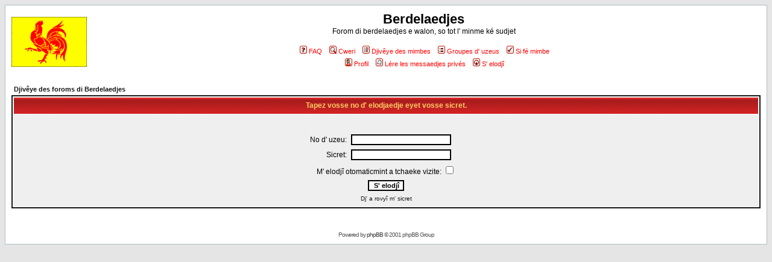

--- FILE ---
content_type: text/html; charset=UTF-8
request_url: https://berdelaedje.walon.org/login.php?sid=89831444f44a21122f31cf721ce4f44e
body_size: 1836
content:
<!DOCTYPE HTML PUBLIC "-//W3C//DTD HTML 4.01 Transitional//EN">
<html dir="ltr">
<head>
<meta http-equiv="Content-Type" content="text/html; charset=utf-8">
<META HTTP-EQUIV="Content-Language" CONTENT="text/html; language=wa">
<meta http-equiv="Content-Style-Type" content="text/css">

<link rel="top" href="./index.php?sid=4a3bc9f5d3eba36ae4623cf85011f495" title="Djivêye des foroms di Berdelaedjes">
<link rel="search" href="./search.php?sid=4a3bc9f5d3eba36ae4623cf85011f495" title="Cweri">
<link rel="help" href="./faq.php?sid=4a3bc9f5d3eba36ae4623cf85011f495" title="FAQ">
<link rel="author" href="./memberlist.php?sid=4a3bc9f5d3eba36ae4623cf85011f495" title="Djivêye des mimbes">

<title>Berdelaedjes :: S' elodjî</title>
<link rel="stylesheet" href="templates/actionpoint/actionpoint.css" type="text/css">
<link rel="shortcut icon" href="/favicon.ico">
</head>
<body bgcolor="#E5E5E5" text="#000000" link="#FF0000" vlink="#FF0000" >

<a name="top"></a>

<table width="100%" cellspacing="0" cellpadding="10" border="0" align="center">
	<tr>
		<td class="bodyline"><table width="100%" cellspacing="0" cellpadding="0" border="0">
			<tr>
				<td><a href="index.php?sid=4a3bc9f5d3eba36ae4623cf85011f495"><img src="templates/actionpoint/images/logo_phpBB.gif" border="0" alt="Djivêye des foroms di Berdelaedjes" vspace="1" /></a></td>
				<td align="center" width="100%" valign="middle"><span class="maintitle">Berdelaedjes</span><br /><span class="gen">Forom di berdelaedjes e walon, so tot l' minme ké sudjet<br />&nbsp; </span>
				<table cellspacing="0" cellpadding="2" border="0">
					<tr>
						<td align="center" valign="top" nowrap="nowrap"><span class="mainmenu">&nbsp;<a href="faq.php?sid=4a3bc9f5d3eba36ae4623cf85011f495" class="mainmenu"><img src="templates/actionpoint/images/icon_mini_faq.gif" width="12" height="13" border="0" alt="FAQ" hspace="3" />FAQ</a></span><span class="mainmenu">&nbsp; &nbsp;<a href="search.php?sid=4a3bc9f5d3eba36ae4623cf85011f495" class="mainmenu"><img src="templates/actionpoint/images/icon_mini_search.gif" width="12" height="13" border="0" alt="Cweri" hspace="3" />Cweri</a>&nbsp; &nbsp;<a href="memberlist.php?sid=4a3bc9f5d3eba36ae4623cf85011f495" class="mainmenu"><img src="templates/actionpoint/images/icon_mini_members.gif" width="12" height="13" border="0" alt="Djivêye des mimbes" hspace="3" />Djivêye des mimbes</a>&nbsp; &nbsp;<a href="groupcp.php?sid=4a3bc9f5d3eba36ae4623cf85011f495" class="mainmenu"><img src="templates/actionpoint/images/icon_mini_groups.gif" width="12" height="13" border="0" alt="Groupes d' uzeus" hspace="3" />Groupes d' uzeus</a>&nbsp;
						&nbsp;<a href="profile.php?mode=register&amp;sid=4a3bc9f5d3eba36ae4623cf85011f495" class="mainmenu"><img src="templates/actionpoint/images/icon_mini_register.gif" width="12" height="13" border="0" alt="Si fé mimbe" hspace="3" />Si fé mimbe</a></span>&nbsp;
						</td>
					</tr>
					<tr>
						<td height="25" align="center" valign="top" nowrap="nowrap"><span class="mainmenu">&nbsp;<a href="profile.php?mode=editprofile&amp;sid=4a3bc9f5d3eba36ae4623cf85011f495" class="mainmenu"><img src="templates/actionpoint/images/icon_mini_profile.gif" width="12" height="13" border="0" alt="Profil" hspace="3" />Profil</a>&nbsp; &nbsp;<a href="privmsg.php?folder=inbox&amp;sid=4a3bc9f5d3eba36ae4623cf85011f495" class="mainmenu"><img src="templates/actionpoint/images/icon_mini_message.gif" width="12" height="13" border="0" alt="Lére les messaedjes privés" hspace="3" />Lére les messaedjes privés</a>&nbsp; &nbsp;<a href="login.php?sid=4a3bc9f5d3eba36ae4623cf85011f495" class="mainmenu"><img src="templates/actionpoint/images/icon_mini_login.gif" width="12" height="13" border="0" alt="S' elodjî" hspace="3" />S' elodjî</a>&nbsp;</span></td>
					</tr>
				</table></td>
			</tr>
		</table>

		<br />


<form action="login.php?sid=4a3bc9f5d3eba36ae4623cf85011f495" method="post">

<table width="100%" cellspacing="2" cellpadding="2" border="0" align="center">
  <tr>
	<td align="left" class="nav"><a href="index.php?sid=4a3bc9f5d3eba36ae4623cf85011f495" class="nav">Djivêye des foroms di Berdelaedjes</a></td>
  </tr>
</table>

<table width="100%" cellpadding="4" cellspacing="1" border="0" class="forumline" align="center">
  <tr>
	<th height="25" class="thHead" nowrap="nowrap">Tapez vosse no d' elodjaedje eyet vosse sicret.</th>
  </tr>
  <tr>
	<td class="row1"><table border="0" cellpadding="3" cellspacing="1" width="100%">
		  <tr>
			<td colspan="2" align="center">&nbsp;</td>
		  </tr>
		  <tr>
			<td width="45%" align="right"><span class="gen">No d' uzeu:</span></td>
			<td>
			  <input type="text" name="username" size="25" maxlength="40" value="" />
			</td>
		  </tr>
		  <tr>
			<td align="right"><span class="gen">Sicret:</span></td>
			<td>
			  <input type="password" name="password" size="25" maxlength="25" />
			</td>
		  </tr>
		  <tr align="center">
			<td colspan="2"><span class="gen">M' elodjî otomaticmint a tchaeke vizite: <input type="checkbox" name="autologin" /></span></td>
		  </tr>
		  <tr align="center">
			<td colspan="2"><input type="hidden" name="redirect" value="" /><input type="submit" name="login" class="mainoption" value="S' elodjî" /></td>
		  </tr>
		  <tr align="center">
			<td colspan="2"><span class="gensmall"><a href="profile.php?mode=sendpassword&amp;sid=4a3bc9f5d3eba36ae4623cf85011f495" class="gensmall">Dj' a rovyî m' sicret</a></span></td>
		  </tr>
		</table></td>
  </tr>
</table>

<input type="hidden" name="redirect" value="" /> </form>


<div align="center"><span class="copyright"><br /><br />
<!--
	We request you retain the full copyright notice below including the link to www.phpbb.com.
	This not only gives respect to the large amount of time given freely by the developers
	but also helps build interest, traffic and use of phpBB 2.0. If you cannot (for good
	reason) retain the full copyright we request you at least leave in place the
	Powered by phpBB  line, with phpBB linked to www.phpbb.com. If you refuse
	to include even this then support on our forums may be affected.

	The phpBB Group : 2002
// -->
Powered by <a href="http://www.phpbb.com/" target="_phpbb" class="copyright">phpBB</a>  &copy; 2001 phpBB Group<br /></span></div>
		</td>
	</tr>
</table>

</body>
</html>

